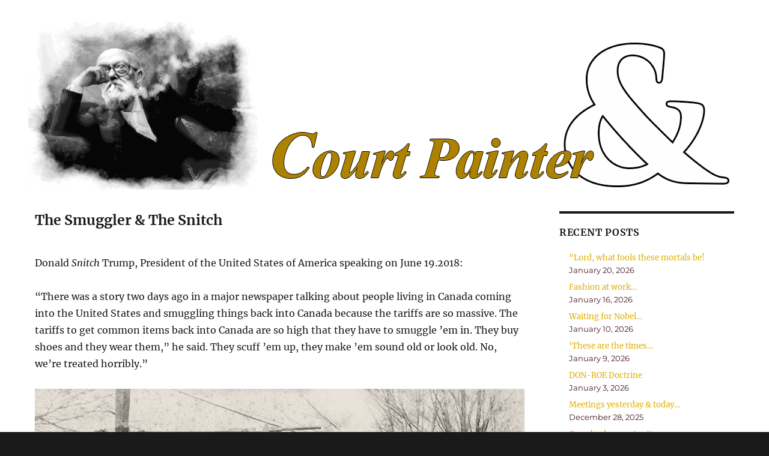

--- FILE ---
content_type: text/html; charset=UTF-8
request_url: https://allanhardingmackay.ca/courtpainter/?p=7309
body_size: 9728
content:
<!DOCTYPE html>
<html lang="en-US" class="no-js">
<head>
	<meta charset="UTF-8">
	<meta name="viewport" content="width=device-width, initial-scale=1.0">
	<link rel="profile" href="https://gmpg.org/xfn/11">
		
<!-- [BEGIN] Metadata added via All-Meta-Tags plugin by Space X-Chimp ( https://www.spacexchimp.com ) -->
<meta name='author' content='Allan Harding MacKay' />
<meta name='designer' content='Allan Harding MacKay' />
<meta name='contact' content='ahmackay@hotmail.com' />
<meta name='copyright' content='Copyright (c) 2016 Allan Harding MacKay' />
<meta name='keywords' content='digital art,satire,political satire,celebrity satire,court painter,digital graphics,digital opinion,graphic opinion,political caricature,celebrity caricature,political opinion,satire images,Mackay,Allan Harding MacKay' />
<!-- [END] Metadata added via All-Meta-Tags plugin by Space X-Chimp ( https://www.spacexchimp.com ) -->

<script>(function(html){html.className = html.className.replace(/\bno-js\b/,'js')})(document.documentElement);</script>
<title>The Smuggler &#038; The Snitch &#8211; The Court Painter</title>
<meta name='robots' content='max-image-preview:large' />
<link rel="alternate" type="application/rss+xml" title="The Court Painter &raquo; Feed" href="https://allanhardingmackay.ca/courtpainter/?feed=rss2" />
<link rel="alternate" type="application/rss+xml" title="The Court Painter &raquo; Comments Feed" href="https://allanhardingmackay.ca/courtpainter/?feed=comments-rss2" />
<link rel="alternate" title="oEmbed (JSON)" type="application/json+oembed" href="https://allanhardingmackay.ca/courtpainter/index.php?rest_route=%2Foembed%2F1.0%2Fembed&#038;url=https%3A%2F%2Fallanhardingmackay.ca%2Fcourtpainter%2F%3Fp%3D7309" />
<link rel="alternate" title="oEmbed (XML)" type="text/xml+oembed" href="https://allanhardingmackay.ca/courtpainter/index.php?rest_route=%2Foembed%2F1.0%2Fembed&#038;url=https%3A%2F%2Fallanhardingmackay.ca%2Fcourtpainter%2F%3Fp%3D7309&#038;format=xml" />
<style id='wp-img-auto-sizes-contain-inline-css'>
img:is([sizes=auto i],[sizes^="auto," i]){contain-intrinsic-size:3000px 1500px}
/*# sourceURL=wp-img-auto-sizes-contain-inline-css */
</style>
<style id='wp-emoji-styles-inline-css'>

	img.wp-smiley, img.emoji {
		display: inline !important;
		border: none !important;
		box-shadow: none !important;
		height: 1em !important;
		width: 1em !important;
		margin: 0 0.07em !important;
		vertical-align: -0.1em !important;
		background: none !important;
		padding: 0 !important;
	}
/*# sourceURL=wp-emoji-styles-inline-css */
</style>
<style id='wp-block-library-inline-css'>
:root{--wp-block-synced-color:#7a00df;--wp-block-synced-color--rgb:122,0,223;--wp-bound-block-color:var(--wp-block-synced-color);--wp-editor-canvas-background:#ddd;--wp-admin-theme-color:#007cba;--wp-admin-theme-color--rgb:0,124,186;--wp-admin-theme-color-darker-10:#006ba1;--wp-admin-theme-color-darker-10--rgb:0,107,160.5;--wp-admin-theme-color-darker-20:#005a87;--wp-admin-theme-color-darker-20--rgb:0,90,135;--wp-admin-border-width-focus:2px}@media (min-resolution:192dpi){:root{--wp-admin-border-width-focus:1.5px}}.wp-element-button{cursor:pointer}:root .has-very-light-gray-background-color{background-color:#eee}:root .has-very-dark-gray-background-color{background-color:#313131}:root .has-very-light-gray-color{color:#eee}:root .has-very-dark-gray-color{color:#313131}:root .has-vivid-green-cyan-to-vivid-cyan-blue-gradient-background{background:linear-gradient(135deg,#00d084,#0693e3)}:root .has-purple-crush-gradient-background{background:linear-gradient(135deg,#34e2e4,#4721fb 50%,#ab1dfe)}:root .has-hazy-dawn-gradient-background{background:linear-gradient(135deg,#faaca8,#dad0ec)}:root .has-subdued-olive-gradient-background{background:linear-gradient(135deg,#fafae1,#67a671)}:root .has-atomic-cream-gradient-background{background:linear-gradient(135deg,#fdd79a,#004a59)}:root .has-nightshade-gradient-background{background:linear-gradient(135deg,#330968,#31cdcf)}:root .has-midnight-gradient-background{background:linear-gradient(135deg,#020381,#2874fc)}:root{--wp--preset--font-size--normal:16px;--wp--preset--font-size--huge:42px}.has-regular-font-size{font-size:1em}.has-larger-font-size{font-size:2.625em}.has-normal-font-size{font-size:var(--wp--preset--font-size--normal)}.has-huge-font-size{font-size:var(--wp--preset--font-size--huge)}.has-text-align-center{text-align:center}.has-text-align-left{text-align:left}.has-text-align-right{text-align:right}.has-fit-text{white-space:nowrap!important}#end-resizable-editor-section{display:none}.aligncenter{clear:both}.items-justified-left{justify-content:flex-start}.items-justified-center{justify-content:center}.items-justified-right{justify-content:flex-end}.items-justified-space-between{justify-content:space-between}.screen-reader-text{border:0;clip-path:inset(50%);height:1px;margin:-1px;overflow:hidden;padding:0;position:absolute;width:1px;word-wrap:normal!important}.screen-reader-text:focus{background-color:#ddd;clip-path:none;color:#444;display:block;font-size:1em;height:auto;left:5px;line-height:normal;padding:15px 23px 14px;text-decoration:none;top:5px;width:auto;z-index:100000}html :where(.has-border-color){border-style:solid}html :where([style*=border-top-color]){border-top-style:solid}html :where([style*=border-right-color]){border-right-style:solid}html :where([style*=border-bottom-color]){border-bottom-style:solid}html :where([style*=border-left-color]){border-left-style:solid}html :where([style*=border-width]){border-style:solid}html :where([style*=border-top-width]){border-top-style:solid}html :where([style*=border-right-width]){border-right-style:solid}html :where([style*=border-bottom-width]){border-bottom-style:solid}html :where([style*=border-left-width]){border-left-style:solid}html :where(img[class*=wp-image-]){height:auto;max-width:100%}:where(figure){margin:0 0 1em}html :where(.is-position-sticky){--wp-admin--admin-bar--position-offset:var(--wp-admin--admin-bar--height,0px)}@media screen and (max-width:600px){html :where(.is-position-sticky){--wp-admin--admin-bar--position-offset:0px}}

/*# sourceURL=wp-block-library-inline-css */
</style><style id='global-styles-inline-css'>
:root{--wp--preset--aspect-ratio--square: 1;--wp--preset--aspect-ratio--4-3: 4/3;--wp--preset--aspect-ratio--3-4: 3/4;--wp--preset--aspect-ratio--3-2: 3/2;--wp--preset--aspect-ratio--2-3: 2/3;--wp--preset--aspect-ratio--16-9: 16/9;--wp--preset--aspect-ratio--9-16: 9/16;--wp--preset--color--black: #000000;--wp--preset--color--cyan-bluish-gray: #abb8c3;--wp--preset--color--white: #fff;--wp--preset--color--pale-pink: #f78da7;--wp--preset--color--vivid-red: #cf2e2e;--wp--preset--color--luminous-vivid-orange: #ff6900;--wp--preset--color--luminous-vivid-amber: #fcb900;--wp--preset--color--light-green-cyan: #7bdcb5;--wp--preset--color--vivid-green-cyan: #00d084;--wp--preset--color--pale-cyan-blue: #8ed1fc;--wp--preset--color--vivid-cyan-blue: #0693e3;--wp--preset--color--vivid-purple: #9b51e0;--wp--preset--color--dark-gray: #1a1a1a;--wp--preset--color--medium-gray: #686868;--wp--preset--color--light-gray: #e5e5e5;--wp--preset--color--blue-gray: #4d545c;--wp--preset--color--bright-blue: #007acc;--wp--preset--color--light-blue: #9adffd;--wp--preset--color--dark-brown: #402b30;--wp--preset--color--medium-brown: #774e24;--wp--preset--color--dark-red: #640c1f;--wp--preset--color--bright-red: #ff675f;--wp--preset--color--yellow: #ffef8e;--wp--preset--gradient--vivid-cyan-blue-to-vivid-purple: linear-gradient(135deg,rgb(6,147,227) 0%,rgb(155,81,224) 100%);--wp--preset--gradient--light-green-cyan-to-vivid-green-cyan: linear-gradient(135deg,rgb(122,220,180) 0%,rgb(0,208,130) 100%);--wp--preset--gradient--luminous-vivid-amber-to-luminous-vivid-orange: linear-gradient(135deg,rgb(252,185,0) 0%,rgb(255,105,0) 100%);--wp--preset--gradient--luminous-vivid-orange-to-vivid-red: linear-gradient(135deg,rgb(255,105,0) 0%,rgb(207,46,46) 100%);--wp--preset--gradient--very-light-gray-to-cyan-bluish-gray: linear-gradient(135deg,rgb(238,238,238) 0%,rgb(169,184,195) 100%);--wp--preset--gradient--cool-to-warm-spectrum: linear-gradient(135deg,rgb(74,234,220) 0%,rgb(151,120,209) 20%,rgb(207,42,186) 40%,rgb(238,44,130) 60%,rgb(251,105,98) 80%,rgb(254,248,76) 100%);--wp--preset--gradient--blush-light-purple: linear-gradient(135deg,rgb(255,206,236) 0%,rgb(152,150,240) 100%);--wp--preset--gradient--blush-bordeaux: linear-gradient(135deg,rgb(254,205,165) 0%,rgb(254,45,45) 50%,rgb(107,0,62) 100%);--wp--preset--gradient--luminous-dusk: linear-gradient(135deg,rgb(255,203,112) 0%,rgb(199,81,192) 50%,rgb(65,88,208) 100%);--wp--preset--gradient--pale-ocean: linear-gradient(135deg,rgb(255,245,203) 0%,rgb(182,227,212) 50%,rgb(51,167,181) 100%);--wp--preset--gradient--electric-grass: linear-gradient(135deg,rgb(202,248,128) 0%,rgb(113,206,126) 100%);--wp--preset--gradient--midnight: linear-gradient(135deg,rgb(2,3,129) 0%,rgb(40,116,252) 100%);--wp--preset--font-size--small: 13px;--wp--preset--font-size--medium: 20px;--wp--preset--font-size--large: 36px;--wp--preset--font-size--x-large: 42px;--wp--preset--spacing--20: 0.44rem;--wp--preset--spacing--30: 0.67rem;--wp--preset--spacing--40: 1rem;--wp--preset--spacing--50: 1.5rem;--wp--preset--spacing--60: 2.25rem;--wp--preset--spacing--70: 3.38rem;--wp--preset--spacing--80: 5.06rem;--wp--preset--shadow--natural: 6px 6px 9px rgba(0, 0, 0, 0.2);--wp--preset--shadow--deep: 12px 12px 50px rgba(0, 0, 0, 0.4);--wp--preset--shadow--sharp: 6px 6px 0px rgba(0, 0, 0, 0.2);--wp--preset--shadow--outlined: 6px 6px 0px -3px rgb(255, 255, 255), 6px 6px rgb(0, 0, 0);--wp--preset--shadow--crisp: 6px 6px 0px rgb(0, 0, 0);}:where(.is-layout-flex){gap: 0.5em;}:where(.is-layout-grid){gap: 0.5em;}body .is-layout-flex{display: flex;}.is-layout-flex{flex-wrap: wrap;align-items: center;}.is-layout-flex > :is(*, div){margin: 0;}body .is-layout-grid{display: grid;}.is-layout-grid > :is(*, div){margin: 0;}:where(.wp-block-columns.is-layout-flex){gap: 2em;}:where(.wp-block-columns.is-layout-grid){gap: 2em;}:where(.wp-block-post-template.is-layout-flex){gap: 1.25em;}:where(.wp-block-post-template.is-layout-grid){gap: 1.25em;}.has-black-color{color: var(--wp--preset--color--black) !important;}.has-cyan-bluish-gray-color{color: var(--wp--preset--color--cyan-bluish-gray) !important;}.has-white-color{color: var(--wp--preset--color--white) !important;}.has-pale-pink-color{color: var(--wp--preset--color--pale-pink) !important;}.has-vivid-red-color{color: var(--wp--preset--color--vivid-red) !important;}.has-luminous-vivid-orange-color{color: var(--wp--preset--color--luminous-vivid-orange) !important;}.has-luminous-vivid-amber-color{color: var(--wp--preset--color--luminous-vivid-amber) !important;}.has-light-green-cyan-color{color: var(--wp--preset--color--light-green-cyan) !important;}.has-vivid-green-cyan-color{color: var(--wp--preset--color--vivid-green-cyan) !important;}.has-pale-cyan-blue-color{color: var(--wp--preset--color--pale-cyan-blue) !important;}.has-vivid-cyan-blue-color{color: var(--wp--preset--color--vivid-cyan-blue) !important;}.has-vivid-purple-color{color: var(--wp--preset--color--vivid-purple) !important;}.has-black-background-color{background-color: var(--wp--preset--color--black) !important;}.has-cyan-bluish-gray-background-color{background-color: var(--wp--preset--color--cyan-bluish-gray) !important;}.has-white-background-color{background-color: var(--wp--preset--color--white) !important;}.has-pale-pink-background-color{background-color: var(--wp--preset--color--pale-pink) !important;}.has-vivid-red-background-color{background-color: var(--wp--preset--color--vivid-red) !important;}.has-luminous-vivid-orange-background-color{background-color: var(--wp--preset--color--luminous-vivid-orange) !important;}.has-luminous-vivid-amber-background-color{background-color: var(--wp--preset--color--luminous-vivid-amber) !important;}.has-light-green-cyan-background-color{background-color: var(--wp--preset--color--light-green-cyan) !important;}.has-vivid-green-cyan-background-color{background-color: var(--wp--preset--color--vivid-green-cyan) !important;}.has-pale-cyan-blue-background-color{background-color: var(--wp--preset--color--pale-cyan-blue) !important;}.has-vivid-cyan-blue-background-color{background-color: var(--wp--preset--color--vivid-cyan-blue) !important;}.has-vivid-purple-background-color{background-color: var(--wp--preset--color--vivid-purple) !important;}.has-black-border-color{border-color: var(--wp--preset--color--black) !important;}.has-cyan-bluish-gray-border-color{border-color: var(--wp--preset--color--cyan-bluish-gray) !important;}.has-white-border-color{border-color: var(--wp--preset--color--white) !important;}.has-pale-pink-border-color{border-color: var(--wp--preset--color--pale-pink) !important;}.has-vivid-red-border-color{border-color: var(--wp--preset--color--vivid-red) !important;}.has-luminous-vivid-orange-border-color{border-color: var(--wp--preset--color--luminous-vivid-orange) !important;}.has-luminous-vivid-amber-border-color{border-color: var(--wp--preset--color--luminous-vivid-amber) !important;}.has-light-green-cyan-border-color{border-color: var(--wp--preset--color--light-green-cyan) !important;}.has-vivid-green-cyan-border-color{border-color: var(--wp--preset--color--vivid-green-cyan) !important;}.has-pale-cyan-blue-border-color{border-color: var(--wp--preset--color--pale-cyan-blue) !important;}.has-vivid-cyan-blue-border-color{border-color: var(--wp--preset--color--vivid-cyan-blue) !important;}.has-vivid-purple-border-color{border-color: var(--wp--preset--color--vivid-purple) !important;}.has-vivid-cyan-blue-to-vivid-purple-gradient-background{background: var(--wp--preset--gradient--vivid-cyan-blue-to-vivid-purple) !important;}.has-light-green-cyan-to-vivid-green-cyan-gradient-background{background: var(--wp--preset--gradient--light-green-cyan-to-vivid-green-cyan) !important;}.has-luminous-vivid-amber-to-luminous-vivid-orange-gradient-background{background: var(--wp--preset--gradient--luminous-vivid-amber-to-luminous-vivid-orange) !important;}.has-luminous-vivid-orange-to-vivid-red-gradient-background{background: var(--wp--preset--gradient--luminous-vivid-orange-to-vivid-red) !important;}.has-very-light-gray-to-cyan-bluish-gray-gradient-background{background: var(--wp--preset--gradient--very-light-gray-to-cyan-bluish-gray) !important;}.has-cool-to-warm-spectrum-gradient-background{background: var(--wp--preset--gradient--cool-to-warm-spectrum) !important;}.has-blush-light-purple-gradient-background{background: var(--wp--preset--gradient--blush-light-purple) !important;}.has-blush-bordeaux-gradient-background{background: var(--wp--preset--gradient--blush-bordeaux) !important;}.has-luminous-dusk-gradient-background{background: var(--wp--preset--gradient--luminous-dusk) !important;}.has-pale-ocean-gradient-background{background: var(--wp--preset--gradient--pale-ocean) !important;}.has-electric-grass-gradient-background{background: var(--wp--preset--gradient--electric-grass) !important;}.has-midnight-gradient-background{background: var(--wp--preset--gradient--midnight) !important;}.has-small-font-size{font-size: var(--wp--preset--font-size--small) !important;}.has-medium-font-size{font-size: var(--wp--preset--font-size--medium) !important;}.has-large-font-size{font-size: var(--wp--preset--font-size--large) !important;}.has-x-large-font-size{font-size: var(--wp--preset--font-size--x-large) !important;}
/*# sourceURL=global-styles-inline-css */
</style>

<style id='classic-theme-styles-inline-css'>
/*! This file is auto-generated */
.wp-block-button__link{color:#fff;background-color:#32373c;border-radius:9999px;box-shadow:none;text-decoration:none;padding:calc(.667em + 2px) calc(1.333em + 2px);font-size:1.125em}.wp-block-file__button{background:#32373c;color:#fff;text-decoration:none}
/*# sourceURL=/wp-includes/css/classic-themes.min.css */
</style>
<link rel='stylesheet' id='parent-style-css' href='https://allanhardingmackay.ca/courtpainter/wp-content/themes/twentysixteen/style.css?ver=6.9' media='all' />
<link rel='stylesheet' id='child-style-css' href='https://allanhardingmackay.ca/courtpainter/wp-content/themes/twentysixteen-child/style.css?ver=6.9' media='all' />
<link rel='stylesheet' id='twentysixteen-fonts-css' href='https://allanhardingmackay.ca/courtpainter/wp-content/themes/twentysixteen/fonts/merriweather-plus-montserrat-plus-inconsolata.css?ver=20230328' media='all' />
<link rel='stylesheet' id='genericons-css' href='https://allanhardingmackay.ca/courtpainter/wp-content/themes/twentysixteen/genericons/genericons.css?ver=20201208' media='all' />
<link rel='stylesheet' id='twentysixteen-style-css' href='https://allanhardingmackay.ca/courtpainter/wp-content/themes/twentysixteen-child/style.css?ver=20241112' media='all' />
<style id='twentysixteen-style-inline-css'>

		/* Custom Link Color */
		.menu-toggle:hover,
		.menu-toggle:focus,
		a,
		.main-navigation a:hover,
		.main-navigation a:focus,
		.dropdown-toggle:hover,
		.dropdown-toggle:focus,
		.social-navigation a:hover:before,
		.social-navigation a:focus:before,
		.post-navigation a:hover .post-title,
		.post-navigation a:focus .post-title,
		.tagcloud a:hover,
		.tagcloud a:focus,
		.site-branding .site-title a:hover,
		.site-branding .site-title a:focus,
		.entry-title a:hover,
		.entry-title a:focus,
		.entry-footer a:hover,
		.entry-footer a:focus,
		.comment-metadata a:hover,
		.comment-metadata a:focus,
		.pingback .comment-edit-link:hover,
		.pingback .comment-edit-link:focus,
		.comment-reply-link,
		.comment-reply-link:hover,
		.comment-reply-link:focus,
		.required,
		.site-info a:hover,
		.site-info a:focus {
			color: #ddb100;
		}

		mark,
		ins,
		button:hover,
		button:focus,
		input[type="button"]:hover,
		input[type="button"]:focus,
		input[type="reset"]:hover,
		input[type="reset"]:focus,
		input[type="submit"]:hover,
		input[type="submit"]:focus,
		.pagination .prev:hover,
		.pagination .prev:focus,
		.pagination .next:hover,
		.pagination .next:focus,
		.widget_calendar tbody a,
		.page-links a:hover,
		.page-links a:focus {
			background-color: #ddb100;
		}

		input[type="date"]:focus,
		input[type="time"]:focus,
		input[type="datetime-local"]:focus,
		input[type="week"]:focus,
		input[type="month"]:focus,
		input[type="text"]:focus,
		input[type="email"]:focus,
		input[type="url"]:focus,
		input[type="password"]:focus,
		input[type="search"]:focus,
		input[type="tel"]:focus,
		input[type="number"]:focus,
		textarea:focus,
		.tagcloud a:hover,
		.tagcloud a:focus,
		.menu-toggle:hover,
		.menu-toggle:focus {
			border-color: #ddb100;
		}

		@media screen and (min-width: 56.875em) {
			.main-navigation li:hover > a,
			.main-navigation li.focus > a {
				color: #ddb100;
			}
		}
	

		/* Custom Secondary Text Color */

		/**
		 * IE8 and earlier will drop any block with CSS3 selectors.
		 * Do not combine these styles with the next block.
		 */
		body:not(.search-results) .entry-summary {
			color: #491923;
		}

		blockquote,
		.post-password-form label,
		a:hover,
		a:focus,
		a:active,
		.post-navigation .meta-nav,
		.image-navigation,
		.comment-navigation,
		.widget_recent_entries .post-date,
		.widget_rss .rss-date,
		.widget_rss cite,
		.site-description,
		.author-bio,
		.entry-footer,
		.entry-footer a,
		.sticky-post,
		.taxonomy-description,
		.entry-caption,
		.comment-metadata,
		.pingback .edit-link,
		.comment-metadata a,
		.pingback .comment-edit-link,
		.comment-form label,
		.comment-notes,
		.comment-awaiting-moderation,
		.logged-in-as,
		.form-allowed-tags,
		.site-info,
		.site-info a,
		.wp-caption .wp-caption-text,
		.gallery-caption,
		.widecolumn label,
		.widecolumn .mu_register label {
			color: #491923;
		}

		.widget_calendar tbody a:hover,
		.widget_calendar tbody a:focus {
			background-color: #491923;
		}
	
/*# sourceURL=twentysixteen-style-inline-css */
</style>
<link rel='stylesheet' id='twentysixteen-block-style-css' href='https://allanhardingmackay.ca/courtpainter/wp-content/themes/twentysixteen/css/blocks.css?ver=20240817' media='all' />
<script src="https://allanhardingmackay.ca/courtpainter/wp-includes/js/jquery/jquery.min.js?ver=3.7.1" id="jquery-core-js"></script>
<script src="https://allanhardingmackay.ca/courtpainter/wp-includes/js/jquery/jquery-migrate.min.js?ver=3.4.1" id="jquery-migrate-js"></script>
<script id="twentysixteen-script-js-extra">
var screenReaderText = {"expand":"expand child menu","collapse":"collapse child menu"};
//# sourceURL=twentysixteen-script-js-extra
</script>
<script src="https://allanhardingmackay.ca/courtpainter/wp-content/themes/twentysixteen/js/functions.js?ver=20230629" id="twentysixteen-script-js" defer data-wp-strategy="defer"></script>
<link rel="https://api.w.org/" href="https://allanhardingmackay.ca/courtpainter/index.php?rest_route=/" /><link rel="alternate" title="JSON" type="application/json" href="https://allanhardingmackay.ca/courtpainter/index.php?rest_route=/wp/v2/posts/7309" /><link rel="EditURI" type="application/rsd+xml" title="RSD" href="https://allanhardingmackay.ca/courtpainter/xmlrpc.php?rsd" />
<meta name="generator" content="WordPress 6.9" />
<link rel="canonical" href="https://allanhardingmackay.ca/courtpainter/?p=7309" />
<link rel='shortlink' href='https://allanhardingmackay.ca/courtpainter/?p=7309' />
		<style type="text/css" id="twentysixteen-header-css">
		.site-branding {
			margin: 0 auto 0 0;
		}

		.site-branding .site-title,
		.site-description {
			clip: rect(1px, 1px, 1px, 1px);
			position: absolute;
		}
		</style>
		<link rel="icon" href="https://allanhardingmackay.ca/courtpainter/wp-content/uploads/2016/07/cropped-cp_icon-1-32x32.png" sizes="32x32" />
<link rel="icon" href="https://allanhardingmackay.ca/courtpainter/wp-content/uploads/2016/07/cropped-cp_icon-1-192x192.png" sizes="192x192" />
<link rel="apple-touch-icon" href="https://allanhardingmackay.ca/courtpainter/wp-content/uploads/2016/07/cropped-cp_icon-1-180x180.png" />
<meta name="msapplication-TileImage" content="https://allanhardingmackay.ca/courtpainter/wp-content/uploads/2016/07/cropped-cp_icon-1-270x270.png" />
</head>

<body class="wp-singular post-template-default single single-post postid-7309 single-format-gallery wp-embed-responsive wp-theme-twentysixteen wp-child-theme-twentysixteen-child group-blog">
<div id="page" class="site">
	<div class="site-inner">
		<a class="skip-link screen-reader-text" href="#content">
			Skip to content		</a>

		<header id="masthead" class="site-header">
			<div class="site-header-main">
				<div class="site-branding">
					
											<p class="site-title"><a href="https://allanhardingmackay.ca/courtpainter/" rel="home">The Court Painter</a></p>
										</div><!-- .site-branding -->

							</div><!-- .site-header-main -->

											<div class="header-image">
					<a href="https://allanhardingmackay.ca/courtpainter/" rel="home">
						<img src="https://allanhardingmackay.ca/courtpainter/wp-content/uploads/2016/07/cp_logo3.gif" width="1200" height="280" alt="The Court Painter" sizes="(max-width: 709px) 85vw, (max-width: 909px) 81vw, (max-width: 1362px) 88vw, 1200px" decoding="async" fetchpriority="high" />					</a>
				</div><!-- .header-image -->
					</header><!-- .site-header -->

		<div id="content" class="site-content">

<div id="primary" class="content-area">
	<main id="main" class="site-main">
		
<article id="post-7309" class="post-7309 post type-post status-publish format-gallery hentry category-images post_format-post-format-gallery">
	<header class="entry-header">
		<h1 class="entry-title">The Smuggler &#038; The Snitch</h1>	</header><!-- .entry-header -->

	
	
	<div class="entry-content">
		<p>Donald <em>Snitch</em> Trump, President of the United States of America speaking on June 19.2018:</p>
<p>“There was a story two days ago in a major newspaper talking about people living in Canada coming into the United States and smuggling things back into Canada because the tariffs are so massive. The tariffs to get common items back into Canada are so high that they have to smuggle &#8217;em in. They buy shoes and they wear them,&#8221; he said. They scuff &#8217;em up, they make &#8217;em sound old or look old. No, we&#8217;re treated horribly.&#8221;</p>
<p><img decoding="async" class="alignnone wp-image-7322 size-full" src="https://allanhardingmackay.ca/courtpainter/wp-content/uploads/2018/06/pre-scuffed-shoes.jpg" alt="" width="1000" height="708" srcset="https://allanhardingmackay.ca/courtpainter/wp-content/uploads/2018/06/pre-scuffed-shoes.jpg 1000w, https://allanhardingmackay.ca/courtpainter/wp-content/uploads/2018/06/pre-scuffed-shoes-300x212.jpg 300w, https://allanhardingmackay.ca/courtpainter/wp-content/uploads/2018/06/pre-scuffed-shoes-768x544.jpg 768w" sizes="(max-width: 709px) 85vw, (max-width: 909px) 67vw, (max-width: 1362px) 62vw, 840px" /></p>
<p>Donald the Snitch just blew the whistle on smuggler Court Painter&#8217;s side business;  the purchasing of a variety of brand spanking new <em>shoes</em> in Sweetgrass Montana,which before loading in his conveyances he &#8220;pre scuffed&#8217; real good to assure an undetected smooth passage through the Coutts Alberta customs .</p>
<p>Thanks to Donald The Snitch, Court Painter is now out of the shoe business and back in the studio!</p>
<p><img decoding="async" class="alignnone wp-image-7321 size-full" src="https://allanhardingmackay.ca/courtpainter/wp-content/uploads/2018/06/horseshoes.jpg" alt="" width="1000" height="658" srcset="https://allanhardingmackay.ca/courtpainter/wp-content/uploads/2018/06/horseshoes.jpg 1000w, https://allanhardingmackay.ca/courtpainter/wp-content/uploads/2018/06/horseshoes-300x197.jpg 300w, https://allanhardingmackay.ca/courtpainter/wp-content/uploads/2018/06/horseshoes-768x505.jpg 768w" sizes="(max-width: 709px) 85vw, (max-width: 909px) 67vw, (max-width: 1362px) 62vw, 840px" /></p>
<p><img loading="lazy" decoding="async" class="alignnone wp-image-7323 size-full" src="https://allanhardingmackay.ca/courtpainter/wp-content/uploads/2018/06/shoetrees.jpg" alt="" width="1000" height="658" srcset="https://allanhardingmackay.ca/courtpainter/wp-content/uploads/2018/06/shoetrees.jpg 1000w, https://allanhardingmackay.ca/courtpainter/wp-content/uploads/2018/06/shoetrees-300x197.jpg 300w, https://allanhardingmackay.ca/courtpainter/wp-content/uploads/2018/06/shoetrees-768x505.jpg 768w" sizes="auto, (max-width: 709px) 85vw, (max-width: 909px) 67vw, (max-width: 1362px) 62vw, 840px" /></p>
<p><img loading="lazy" decoding="async" class="alignnone wp-image-7324 size-full" src="https://allanhardingmackay.ca/courtpainter/wp-content/uploads/2018/06/Snowshoes.jpg" alt="" width="1000" height="750" srcset="https://allanhardingmackay.ca/courtpainter/wp-content/uploads/2018/06/Snowshoes.jpg 1000w, https://allanhardingmackay.ca/courtpainter/wp-content/uploads/2018/06/Snowshoes-300x225.jpg 300w, https://allanhardingmackay.ca/courtpainter/wp-content/uploads/2018/06/Snowshoes-768x576.jpg 768w" sizes="auto, (max-width: 709px) 85vw, (max-width: 909px) 67vw, (max-width: 1362px) 62vw, 840px" /></p>
<p><img loading="lazy" decoding="async" class="alignnone wp-image-7320 size-full" src="https://allanhardingmackay.ca/courtpainter/wp-content/uploads/2018/06/break-shoes.jpg" alt="" width="1000" height="750" srcset="https://allanhardingmackay.ca/courtpainter/wp-content/uploads/2018/06/break-shoes.jpg 1000w, https://allanhardingmackay.ca/courtpainter/wp-content/uploads/2018/06/break-shoes-300x225.jpg 300w, https://allanhardingmackay.ca/courtpainter/wp-content/uploads/2018/06/break-shoes-768x576.jpg 768w" sizes="auto, (max-width: 709px) 85vw, (max-width: 909px) 67vw, (max-width: 1362px) 62vw, 840px" /></p>
<p>So much for The Donald&#8217;s pro business rhetoric!</p>
	</div><!-- .entry-content -->

	<footer class="entry-footer">
		<span class="byline"><span class="screen-reader-text">Author </span><span class="author vcard"><a class="url fn n" href="https://allanhardingmackay.ca/courtpainter/?author=1">AllanHardingM</a></span></span><span class="posted-on"><span class="screen-reader-text">Posted on </span><a href="https://allanhardingmackay.ca/courtpainter/?p=7309" rel="bookmark"><time class="entry-date published" datetime="2018-06-20T03:52:22+00:00">June 20, 2018</time><time class="updated" datetime="2018-06-20T05:55:02+00:00">June 20, 2018</time></a></span><span class="entry-format"><span class="screen-reader-text">Format </span><a href="https://allanhardingmackay.ca/courtpainter/?post_format=gallery">Gallery</a></span><span class="cat-links"><span class="screen-reader-text">Categories </span><a href="https://allanhardingmackay.ca/courtpainter/?cat=6" rel="category">Images</a></span>			</footer><!-- .entry-footer -->
</article><!-- #post-7309 -->

	<nav class="navigation post-navigation" aria-label="Posts">
		<h2 class="screen-reader-text">Post navigation</h2>
		<div class="nav-links"><div class="nav-previous"><a href="https://allanhardingmackay.ca/courtpainter/?p=7278" rel="prev"><span class="meta-nav" aria-hidden="true">Previous</span> <span class="screen-reader-text">Previous post:</span> <span class="post-title">On A Tear</span></a></div><div class="nav-next"><a href="https://allanhardingmackay.ca/courtpainter/?p=7332" rel="next"><span class="meta-nav" aria-hidden="true">Next</span> <span class="screen-reader-text">Next post:</span> <span class="post-title">Private Commission (Making Up)</span></a></div></div>
	</nav>
	</main><!-- .site-main -->

	
</div><!-- .content-area -->


	<aside id="secondary" class="sidebar widget-area">
		
		<section id="recent-posts-6" class="widget widget_recent_entries">
		<h2 class="widget-title">Recent Posts</h2><nav aria-label="Recent Posts">
		<ul>
											<li>
					<a href="https://allanhardingmackay.ca/courtpainter/?p=32140">&#8220;Lord, what fools these mortals be!</a>
											<span class="post-date">January 20, 2026</span>
									</li>
											<li>
					<a href="https://allanhardingmackay.ca/courtpainter/?p=32103">Fashion at work&#8230;</a>
											<span class="post-date">January 16, 2026</span>
									</li>
											<li>
					<a href="https://allanhardingmackay.ca/courtpainter/?p=32058">Waiting for Nobel&#8230;</a>
											<span class="post-date">January 10, 2026</span>
									</li>
											<li>
					<a href="https://allanhardingmackay.ca/courtpainter/?p=32037">&#8216;These are the times&#8230;</a>
											<span class="post-date">January 9, 2026</span>
									</li>
											<li>
					<a href="https://allanhardingmackay.ca/courtpainter/?p=32002">DON-ROE Doctrine</a>
											<span class="post-date">January 3, 2026</span>
									</li>
											<li>
					<a href="https://allanhardingmackay.ca/courtpainter/?p=31981">Meetings yesterday &amp; today&#8230;</a>
											<span class="post-date">December 28, 2025</span>
									</li>
											<li>
					<a href="https://allanhardingmackay.ca/courtpainter/?p=31938">Comeback opportunity&#8230;</a>
											<span class="post-date">December 23, 2025</span>
									</li>
											<li>
					<a href="https://allanhardingmackay.ca/courtpainter/?p=31906">climate elbowed &#8230;</a>
											<span class="post-date">December 19, 2025</span>
									</li>
											<li>
					<a href="https://allanhardingmackay.ca/courtpainter/?p=31887">soliloquy style&#8230;</a>
											<span class="post-date">December 17, 2025</span>
									</li>
											<li>
					<a href="https://allanhardingmackay.ca/courtpainter/?p=31859">A Musical Interlude&#8230;</a>
											<span class="post-date">December 14, 2025</span>
									</li>
					</ul>

		</nav></section><section id="archives-6" class="widget widget_archive"><h2 class="widget-title">Archives</h2><nav aria-label="Archives">
			<ul>
					<li><a href='https://allanhardingmackay.ca/courtpainter/?m=202601'>January 2026</a>&nbsp;(5)</li>
	<li><a href='https://allanhardingmackay.ca/courtpainter/?m=202512'>December 2025</a>&nbsp;(7)</li>
	<li><a href='https://allanhardingmackay.ca/courtpainter/?m=202511'>November 2025</a>&nbsp;(16)</li>
	<li><a href='https://allanhardingmackay.ca/courtpainter/?m=202510'>October 2025</a>&nbsp;(13)</li>
	<li><a href='https://allanhardingmackay.ca/courtpainter/?m=202509'>September 2025</a>&nbsp;(12)</li>
	<li><a href='https://allanhardingmackay.ca/courtpainter/?m=202508'>August 2025</a>&nbsp;(14)</li>
	<li><a href='https://allanhardingmackay.ca/courtpainter/?m=202507'>July 2025</a>&nbsp;(15)</li>
	<li><a href='https://allanhardingmackay.ca/courtpainter/?m=202506'>June 2025</a>&nbsp;(15)</li>
	<li><a href='https://allanhardingmackay.ca/courtpainter/?m=202505'>May 2025</a>&nbsp;(11)</li>
	<li><a href='https://allanhardingmackay.ca/courtpainter/?m=202504'>April 2025</a>&nbsp;(12)</li>
	<li><a href='https://allanhardingmackay.ca/courtpainter/?m=202503'>March 2025</a>&nbsp;(16)</li>
	<li><a href='https://allanhardingmackay.ca/courtpainter/?m=202502'>February 2025</a>&nbsp;(13)</li>
	<li><a href='https://allanhardingmackay.ca/courtpainter/?m=202501'>January 2025</a>&nbsp;(13)</li>
	<li><a href='https://allanhardingmackay.ca/courtpainter/?m=202412'>December 2024</a>&nbsp;(16)</li>
	<li><a href='https://allanhardingmackay.ca/courtpainter/?m=202411'>November 2024</a>&nbsp;(18)</li>
	<li><a href='https://allanhardingmackay.ca/courtpainter/?m=202410'>October 2024</a>&nbsp;(14)</li>
	<li><a href='https://allanhardingmackay.ca/courtpainter/?m=202409'>September 2024</a>&nbsp;(9)</li>
	<li><a href='https://allanhardingmackay.ca/courtpainter/?m=202408'>August 2024</a>&nbsp;(9)</li>
	<li><a href='https://allanhardingmackay.ca/courtpainter/?m=202407'>July 2024</a>&nbsp;(13)</li>
	<li><a href='https://allanhardingmackay.ca/courtpainter/?m=202406'>June 2024</a>&nbsp;(8)</li>
	<li><a href='https://allanhardingmackay.ca/courtpainter/?m=202405'>May 2024</a>&nbsp;(12)</li>
	<li><a href='https://allanhardingmackay.ca/courtpainter/?m=202404'>April 2024</a>&nbsp;(12)</li>
	<li><a href='https://allanhardingmackay.ca/courtpainter/?m=202403'>March 2024</a>&nbsp;(12)</li>
	<li><a href='https://allanhardingmackay.ca/courtpainter/?m=202402'>February 2024</a>&nbsp;(10)</li>
	<li><a href='https://allanhardingmackay.ca/courtpainter/?m=202401'>January 2024</a>&nbsp;(12)</li>
	<li><a href='https://allanhardingmackay.ca/courtpainter/?m=202312'>December 2023</a>&nbsp;(9)</li>
	<li><a href='https://allanhardingmackay.ca/courtpainter/?m=202311'>November 2023</a>&nbsp;(11)</li>
	<li><a href='https://allanhardingmackay.ca/courtpainter/?m=202310'>October 2023</a>&nbsp;(10)</li>
	<li><a href='https://allanhardingmackay.ca/courtpainter/?m=202309'>September 2023</a>&nbsp;(8)</li>
	<li><a href='https://allanhardingmackay.ca/courtpainter/?m=202308'>August 2023</a>&nbsp;(11)</li>
	<li><a href='https://allanhardingmackay.ca/courtpainter/?m=202307'>July 2023</a>&nbsp;(11)</li>
	<li><a href='https://allanhardingmackay.ca/courtpainter/?m=202306'>June 2023</a>&nbsp;(11)</li>
	<li><a href='https://allanhardingmackay.ca/courtpainter/?m=202305'>May 2023</a>&nbsp;(11)</li>
	<li><a href='https://allanhardingmackay.ca/courtpainter/?m=202304'>April 2023</a>&nbsp;(16)</li>
	<li><a href='https://allanhardingmackay.ca/courtpainter/?m=202303'>March 2023</a>&nbsp;(13)</li>
	<li><a href='https://allanhardingmackay.ca/courtpainter/?m=202302'>February 2023</a>&nbsp;(12)</li>
	<li><a href='https://allanhardingmackay.ca/courtpainter/?m=202301'>January 2023</a>&nbsp;(12)</li>
	<li><a href='https://allanhardingmackay.ca/courtpainter/?m=202212'>December 2022</a>&nbsp;(9)</li>
	<li><a href='https://allanhardingmackay.ca/courtpainter/?m=202211'>November 2022</a>&nbsp;(20)</li>
	<li><a href='https://allanhardingmackay.ca/courtpainter/?m=202210'>October 2022</a>&nbsp;(13)</li>
	<li><a href='https://allanhardingmackay.ca/courtpainter/?m=202209'>September 2022</a>&nbsp;(13)</li>
	<li><a href='https://allanhardingmackay.ca/courtpainter/?m=202208'>August 2022</a>&nbsp;(18)</li>
	<li><a href='https://allanhardingmackay.ca/courtpainter/?m=202207'>July 2022</a>&nbsp;(8)</li>
	<li><a href='https://allanhardingmackay.ca/courtpainter/?m=202206'>June 2022</a>&nbsp;(14)</li>
	<li><a href='https://allanhardingmackay.ca/courtpainter/?m=202205'>May 2022</a>&nbsp;(14)</li>
	<li><a href='https://allanhardingmackay.ca/courtpainter/?m=202204'>April 2022</a>&nbsp;(13)</li>
	<li><a href='https://allanhardingmackay.ca/courtpainter/?m=202203'>March 2022</a>&nbsp;(16)</li>
	<li><a href='https://allanhardingmackay.ca/courtpainter/?m=202202'>February 2022</a>&nbsp;(16)</li>
	<li><a href='https://allanhardingmackay.ca/courtpainter/?m=202201'>January 2022</a>&nbsp;(15)</li>
	<li><a href='https://allanhardingmackay.ca/courtpainter/?m=202112'>December 2021</a>&nbsp;(12)</li>
	<li><a href='https://allanhardingmackay.ca/courtpainter/?m=202111'>November 2021</a>&nbsp;(8)</li>
	<li><a href='https://allanhardingmackay.ca/courtpainter/?m=202110'>October 2021</a>&nbsp;(17)</li>
	<li><a href='https://allanhardingmackay.ca/courtpainter/?m=202109'>September 2021</a>&nbsp;(15)</li>
	<li><a href='https://allanhardingmackay.ca/courtpainter/?m=202108'>August 2021</a>&nbsp;(16)</li>
	<li><a href='https://allanhardingmackay.ca/courtpainter/?m=202107'>July 2021</a>&nbsp;(15)</li>
	<li><a href='https://allanhardingmackay.ca/courtpainter/?m=202106'>June 2021</a>&nbsp;(12)</li>
	<li><a href='https://allanhardingmackay.ca/courtpainter/?m=202105'>May 2021</a>&nbsp;(16)</li>
	<li><a href='https://allanhardingmackay.ca/courtpainter/?m=202104'>April 2021</a>&nbsp;(17)</li>
	<li><a href='https://allanhardingmackay.ca/courtpainter/?m=202103'>March 2021</a>&nbsp;(8)</li>
	<li><a href='https://allanhardingmackay.ca/courtpainter/?m=202102'>February 2021</a>&nbsp;(14)</li>
	<li><a href='https://allanhardingmackay.ca/courtpainter/?m=202101'>January 2021</a>&nbsp;(21)</li>
	<li><a href='https://allanhardingmackay.ca/courtpainter/?m=202012'>December 2020</a>&nbsp;(11)</li>
	<li><a href='https://allanhardingmackay.ca/courtpainter/?m=202011'>November 2020</a>&nbsp;(19)</li>
	<li><a href='https://allanhardingmackay.ca/courtpainter/?m=202010'>October 2020</a>&nbsp;(14)</li>
	<li><a href='https://allanhardingmackay.ca/courtpainter/?m=202009'>September 2020</a>&nbsp;(17)</li>
	<li><a href='https://allanhardingmackay.ca/courtpainter/?m=202008'>August 2020</a>&nbsp;(18)</li>
	<li><a href='https://allanhardingmackay.ca/courtpainter/?m=202007'>July 2020</a>&nbsp;(17)</li>
	<li><a href='https://allanhardingmackay.ca/courtpainter/?m=202006'>June 2020</a>&nbsp;(12)</li>
	<li><a href='https://allanhardingmackay.ca/courtpainter/?m=202005'>May 2020</a>&nbsp;(18)</li>
	<li><a href='https://allanhardingmackay.ca/courtpainter/?m=202004'>April 2020</a>&nbsp;(19)</li>
	<li><a href='https://allanhardingmackay.ca/courtpainter/?m=202003'>March 2020</a>&nbsp;(19)</li>
	<li><a href='https://allanhardingmackay.ca/courtpainter/?m=202002'>February 2020</a>&nbsp;(16)</li>
	<li><a href='https://allanhardingmackay.ca/courtpainter/?m=202001'>January 2020</a>&nbsp;(14)</li>
	<li><a href='https://allanhardingmackay.ca/courtpainter/?m=201912'>December 2019</a>&nbsp;(12)</li>
	<li><a href='https://allanhardingmackay.ca/courtpainter/?m=201911'>November 2019</a>&nbsp;(16)</li>
	<li><a href='https://allanhardingmackay.ca/courtpainter/?m=201910'>October 2019</a>&nbsp;(8)</li>
	<li><a href='https://allanhardingmackay.ca/courtpainter/?m=201909'>September 2019</a>&nbsp;(12)</li>
	<li><a href='https://allanhardingmackay.ca/courtpainter/?m=201908'>August 2019</a>&nbsp;(15)</li>
	<li><a href='https://allanhardingmackay.ca/courtpainter/?m=201907'>July 2019</a>&nbsp;(5)</li>
	<li><a href='https://allanhardingmackay.ca/courtpainter/?m=201906'>June 2019</a>&nbsp;(12)</li>
	<li><a href='https://allanhardingmackay.ca/courtpainter/?m=201905'>May 2019</a>&nbsp;(17)</li>
	<li><a href='https://allanhardingmackay.ca/courtpainter/?m=201904'>April 2019</a>&nbsp;(16)</li>
	<li><a href='https://allanhardingmackay.ca/courtpainter/?m=201903'>March 2019</a>&nbsp;(20)</li>
	<li><a href='https://allanhardingmackay.ca/courtpainter/?m=201902'>February 2019</a>&nbsp;(17)</li>
	<li><a href='https://allanhardingmackay.ca/courtpainter/?m=201901'>January 2019</a>&nbsp;(17)</li>
	<li><a href='https://allanhardingmackay.ca/courtpainter/?m=201812'>December 2018</a>&nbsp;(18)</li>
	<li><a href='https://allanhardingmackay.ca/courtpainter/?m=201811'>November 2018</a>&nbsp;(13)</li>
	<li><a href='https://allanhardingmackay.ca/courtpainter/?m=201810'>October 2018</a>&nbsp;(12)</li>
	<li><a href='https://allanhardingmackay.ca/courtpainter/?m=201809'>September 2018</a>&nbsp;(15)</li>
	<li><a href='https://allanhardingmackay.ca/courtpainter/?m=201808'>August 2018</a>&nbsp;(13)</li>
	<li><a href='https://allanhardingmackay.ca/courtpainter/?m=201807'>July 2018</a>&nbsp;(17)</li>
	<li><a href='https://allanhardingmackay.ca/courtpainter/?m=201806'>June 2018</a>&nbsp;(18)</li>
	<li><a href='https://allanhardingmackay.ca/courtpainter/?m=201805'>May 2018</a>&nbsp;(18)</li>
	<li><a href='https://allanhardingmackay.ca/courtpainter/?m=201804'>April 2018</a>&nbsp;(17)</li>
	<li><a href='https://allanhardingmackay.ca/courtpainter/?m=201803'>March 2018</a>&nbsp;(23)</li>
	<li><a href='https://allanhardingmackay.ca/courtpainter/?m=201802'>February 2018</a>&nbsp;(18)</li>
	<li><a href='https://allanhardingmackay.ca/courtpainter/?m=201801'>January 2018</a>&nbsp;(18)</li>
	<li><a href='https://allanhardingmackay.ca/courtpainter/?m=201712'>December 2017</a>&nbsp;(19)</li>
	<li><a href='https://allanhardingmackay.ca/courtpainter/?m=201711'>November 2017</a>&nbsp;(18)</li>
	<li><a href='https://allanhardingmackay.ca/courtpainter/?m=201710'>October 2017</a>&nbsp;(22)</li>
	<li><a href='https://allanhardingmackay.ca/courtpainter/?m=201709'>September 2017</a>&nbsp;(16)</li>
	<li><a href='https://allanhardingmackay.ca/courtpainter/?m=201708'>August 2017</a>&nbsp;(19)</li>
	<li><a href='https://allanhardingmackay.ca/courtpainter/?m=201707'>July 2017</a>&nbsp;(17)</li>
	<li><a href='https://allanhardingmackay.ca/courtpainter/?m=201706'>June 2017</a>&nbsp;(18)</li>
	<li><a href='https://allanhardingmackay.ca/courtpainter/?m=201705'>May 2017</a>&nbsp;(19)</li>
	<li><a href='https://allanhardingmackay.ca/courtpainter/?m=201704'>April 2017</a>&nbsp;(17)</li>
	<li><a href='https://allanhardingmackay.ca/courtpainter/?m=201703'>March 2017</a>&nbsp;(19)</li>
	<li><a href='https://allanhardingmackay.ca/courtpainter/?m=201702'>February 2017</a>&nbsp;(16)</li>
	<li><a href='https://allanhardingmackay.ca/courtpainter/?m=201701'>January 2017</a>&nbsp;(26)</li>
	<li><a href='https://allanhardingmackay.ca/courtpainter/?m=201612'>December 2016</a>&nbsp;(21)</li>
	<li><a href='https://allanhardingmackay.ca/courtpainter/?m=201611'>November 2016</a>&nbsp;(22)</li>
	<li><a href='https://allanhardingmackay.ca/courtpainter/?m=201610'>October 2016</a>&nbsp;(18)</li>
	<li><a href='https://allanhardingmackay.ca/courtpainter/?m=201609'>September 2016</a>&nbsp;(28)</li>
	<li><a href='https://allanhardingmackay.ca/courtpainter/?m=201608'>August 2016</a>&nbsp;(21)</li>
	<li><a href='https://allanhardingmackay.ca/courtpainter/?m=201607'>July 2016</a>&nbsp;(25)</li>
	<li><a href='https://allanhardingmackay.ca/courtpainter/?m=201606'>June 2016</a>&nbsp;(3)</li>
	<li><a href='https://allanhardingmackay.ca/courtpainter/?m=201602'>February 2016</a>&nbsp;(1)</li>
	<li><a href='https://allanhardingmackay.ca/courtpainter/?m=201601'>January 2016</a>&nbsp;(1)</li>
	<li><a href='https://allanhardingmackay.ca/courtpainter/?m=201512'>December 2015</a>&nbsp;(2)</li>
	<li><a href='https://allanhardingmackay.ca/courtpainter/?m=201511'>November 2015</a>&nbsp;(2)</li>
	<li><a href='https://allanhardingmackay.ca/courtpainter/?m=201510'>October 2015</a>&nbsp;(24)</li>
	<li><a href='https://allanhardingmackay.ca/courtpainter/?m=201509'>September 2015</a>&nbsp;(3)</li>
	<li><a href='https://allanhardingmackay.ca/courtpainter/?m=201507'>July 2015</a>&nbsp;(2)</li>
	<li><a href='https://allanhardingmackay.ca/courtpainter/?m=201404'>April 2014</a>&nbsp;(1)</li>
			</ul>

			</nav></section>	</aside><!-- .sidebar .widget-area -->

		</div><!-- .site-content -->

		<footer id="colophon" class="site-footer">
			
			
			<div class="site-info">
								<span class="site-title"><a href="https://allanhardingmackay.ca/courtpainter/" rel="home">The Court Painter</a></span>
								<a href="https://wordpress.org/" class="imprint">
					Proudly powered by WordPress				</a>
			</div><!-- .site-info -->
		</footer><!-- .site-footer -->
	</div><!-- .site-inner -->
</div><!-- .site -->

<script id="wp-emoji-settings" type="application/json">
{"baseUrl":"https://s.w.org/images/core/emoji/17.0.2/72x72/","ext":".png","svgUrl":"https://s.w.org/images/core/emoji/17.0.2/svg/","svgExt":".svg","source":{"concatemoji":"https://allanhardingmackay.ca/courtpainter/wp-includes/js/wp-emoji-release.min.js?ver=6.9"}}
</script>
<script type="module">
/*! This file is auto-generated */
const a=JSON.parse(document.getElementById("wp-emoji-settings").textContent),o=(window._wpemojiSettings=a,"wpEmojiSettingsSupports"),s=["flag","emoji"];function i(e){try{var t={supportTests:e,timestamp:(new Date).valueOf()};sessionStorage.setItem(o,JSON.stringify(t))}catch(e){}}function c(e,t,n){e.clearRect(0,0,e.canvas.width,e.canvas.height),e.fillText(t,0,0);t=new Uint32Array(e.getImageData(0,0,e.canvas.width,e.canvas.height).data);e.clearRect(0,0,e.canvas.width,e.canvas.height),e.fillText(n,0,0);const a=new Uint32Array(e.getImageData(0,0,e.canvas.width,e.canvas.height).data);return t.every((e,t)=>e===a[t])}function p(e,t){e.clearRect(0,0,e.canvas.width,e.canvas.height),e.fillText(t,0,0);var n=e.getImageData(16,16,1,1);for(let e=0;e<n.data.length;e++)if(0!==n.data[e])return!1;return!0}function u(e,t,n,a){switch(t){case"flag":return n(e,"\ud83c\udff3\ufe0f\u200d\u26a7\ufe0f","\ud83c\udff3\ufe0f\u200b\u26a7\ufe0f")?!1:!n(e,"\ud83c\udde8\ud83c\uddf6","\ud83c\udde8\u200b\ud83c\uddf6")&&!n(e,"\ud83c\udff4\udb40\udc67\udb40\udc62\udb40\udc65\udb40\udc6e\udb40\udc67\udb40\udc7f","\ud83c\udff4\u200b\udb40\udc67\u200b\udb40\udc62\u200b\udb40\udc65\u200b\udb40\udc6e\u200b\udb40\udc67\u200b\udb40\udc7f");case"emoji":return!a(e,"\ud83e\u1fac8")}return!1}function f(e,t,n,a){let r;const o=(r="undefined"!=typeof WorkerGlobalScope&&self instanceof WorkerGlobalScope?new OffscreenCanvas(300,150):document.createElement("canvas")).getContext("2d",{willReadFrequently:!0}),s=(o.textBaseline="top",o.font="600 32px Arial",{});return e.forEach(e=>{s[e]=t(o,e,n,a)}),s}function r(e){var t=document.createElement("script");t.src=e,t.defer=!0,document.head.appendChild(t)}a.supports={everything:!0,everythingExceptFlag:!0},new Promise(t=>{let n=function(){try{var e=JSON.parse(sessionStorage.getItem(o));if("object"==typeof e&&"number"==typeof e.timestamp&&(new Date).valueOf()<e.timestamp+604800&&"object"==typeof e.supportTests)return e.supportTests}catch(e){}return null}();if(!n){if("undefined"!=typeof Worker&&"undefined"!=typeof OffscreenCanvas&&"undefined"!=typeof URL&&URL.createObjectURL&&"undefined"!=typeof Blob)try{var e="postMessage("+f.toString()+"("+[JSON.stringify(s),u.toString(),c.toString(),p.toString()].join(",")+"));",a=new Blob([e],{type:"text/javascript"});const r=new Worker(URL.createObjectURL(a),{name:"wpTestEmojiSupports"});return void(r.onmessage=e=>{i(n=e.data),r.terminate(),t(n)})}catch(e){}i(n=f(s,u,c,p))}t(n)}).then(e=>{for(const n in e)a.supports[n]=e[n],a.supports.everything=a.supports.everything&&a.supports[n],"flag"!==n&&(a.supports.everythingExceptFlag=a.supports.everythingExceptFlag&&a.supports[n]);var t;a.supports.everythingExceptFlag=a.supports.everythingExceptFlag&&!a.supports.flag,a.supports.everything||((t=a.source||{}).concatemoji?r(t.concatemoji):t.wpemoji&&t.twemoji&&(r(t.twemoji),r(t.wpemoji)))});
//# sourceURL=https://allanhardingmackay.ca/courtpainter/wp-includes/js/wp-emoji-loader.min.js
</script>
</body>
</html>

<!--
Performance optimized by W3 Total Cache. Learn more: https://www.boldgrid.com/w3-total-cache/?utm_source=w3tc&utm_medium=footer_comment&utm_campaign=free_plugin


Served from: allanhardingmackay.ca @ 2026-01-20 04:13:18 by W3 Total Cache
-->

--- FILE ---
content_type: text/css
request_url: https://allanhardingmackay.ca/courtpainter/wp-content/themes/twentysixteen-child/style.css?ver=20241112
body_size: 777
content:
/*
 Theme Name:   Twenty Sixteen Child
 Theme URI:    http://allanmackay.com/courtpainter/twenty-sixteen-child/
 Description:  Twenty Sixteen Child Theme
 Author:       Shelley forAHM
 Author URI:   http://allanmackay.com/courtpainter
 Template:     twentysixteen
 Version:      1.0.0
 License:      GNU General Public License v2 or later
 License URI:  http://www.gnu.org/licenses/gpl-2.0.html
 Tags:         light, dark, two-columns, right-sidebar, responsive-layout, accessibility-ready
 Text Domain:  twenty-sixteen-child
*/
@import url("../twentysixteen/style.css");
html {
	font-family: serif;
	-webkit-text-size-adjust: 100%;
	-ms-text-size-adjust: 100%;
}


/* header info */
.site-header {
	padding: .5em 2em;
}
/* display author and post info - display: none; */

@media screen and (min-width: 61.5625em) {
	body:not(.search-results) article:not(.type-page) .entry-footer
	{
		float: none;
		margin-top: .5em;
		width: 100%;
	}
	.single .byline, .full-size-link,
	body.group-blog:not(.search-results) .byline,
	body:not(.search-results) .entry-format,
	body:not(.search-results) .cat-links,
	body:not(.search-results) .tags-links,
	body:not(.search-results) article:not(.sticky) .posted-on,
	body:not(.search-results) article:not(.type-page) .comments-link,
	body:not(.search-results) article:not(.type-page) .entry-footer .edit-link
	{
   		display: none;
	}
  	body:not(.search-results) article:not(.type-page) .entry-footer > span:not(:last-child):after
	{
		display: inline;
	}
	body:not(.search-results) article:not(.type-page) .entry-content
	{
		float: none;
		width: 100%;
	}
	body:not(.search-results) article:not(.type-page) .entry-footer .avatar
	{
		display: inline;
		margin: auto 0.3em 1em auto;
		width: 27px;
	}
}

/* remove black border */
body:not(.custom-background-image):before,
	body:not(.custom-background-image):after {
		height: 0px !important;
	}
.site {
    margin: 0;
}
/* posts styles */
.entry-title {
    font-family: Merriweather, Georgia, serif;
	font-size: 1.5rem;
}
/* posts list-style */
ul {
	list-style:none;
	}
/*Change font of Widget Headings*/
#secondary .widget-title, #footer-sidebar .widget-title {
	font-family: Merriweather, Georgia, serif;
	font-size: 1rem;
}
/*Change Widget Link Colors*/
/*
#secondary a, #footer-sidebar a {
  color: #d25349;
  }
  */
 .page-title {
	font-family: Merriweather, Georgia, serif;
	font-size: 1.25rem;
 }
 /* To change footer Previous Post, Next Post font color, size and font family in individual post page in twenty sixteen theme
*/
.post-navigation a {
color: #1a1a1a;
display: block;
padding: 12px !important;
}
.post-navigation * {
font-family: Merriweather, Georgia, serif !important;
font-size: 16px !important;
}
.post-navigation {
border-top: 2px solid black;
border-bottom: 2px solid black;
}
.post-navigation div + div {
border-top: 2px solid black !important;
}
 /* hide footer credits */
 .site-info {
  display: none;
}